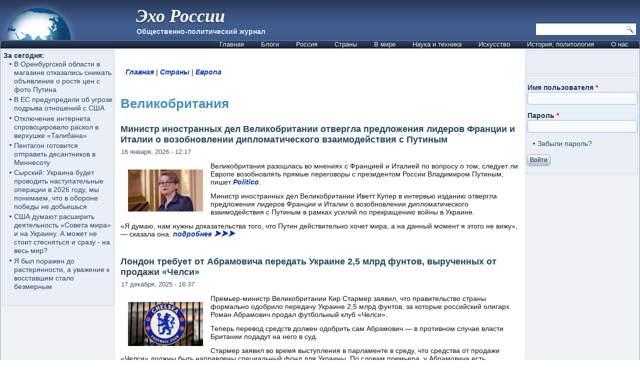

--- FILE ---
content_type: text/html; charset=utf-8
request_url: https://www.google.com/recaptcha/api2/aframe
body_size: 265
content:
<!DOCTYPE HTML><html><head><meta http-equiv="content-type" content="text/html; charset=UTF-8"></head><body><script nonce="WNANjA6Y7lvt5K6tLcjobw">/** Anti-fraud and anti-abuse applications only. See google.com/recaptcha */ try{var clients={'sodar':'https://pagead2.googlesyndication.com/pagead/sodar?'};window.addEventListener("message",function(a){try{if(a.source===window.parent){var b=JSON.parse(a.data);var c=clients[b['id']];if(c){var d=document.createElement('img');d.src=c+b['params']+'&rc='+(localStorage.getItem("rc::a")?sessionStorage.getItem("rc::b"):"");window.document.body.appendChild(d);sessionStorage.setItem("rc::e",parseInt(sessionStorage.getItem("rc::e")||0)+1);localStorage.setItem("rc::h",'1768777682789');}}}catch(b){}});window.parent.postMessage("_grecaptcha_ready", "*");}catch(b){}</script></body></html>